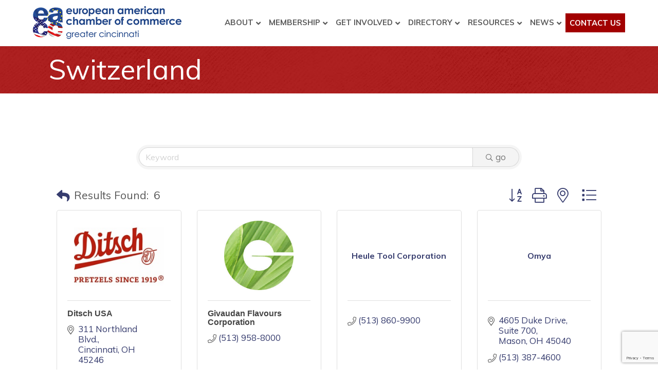

--- FILE ---
content_type: text/html; charset=utf-8
request_url: https://www.google.com/recaptcha/enterprise/anchor?ar=1&k=6LfI_T8rAAAAAMkWHrLP_GfSf3tLy9tKa839wcWa&co=aHR0cHM6Ly9idXNpbmVzcy5ldXJvcGUtY2luY2lubmF0aS5jb206NDQz&hl=en&v=PoyoqOPhxBO7pBk68S4YbpHZ&size=invisible&anchor-ms=20000&execute-ms=30000&cb=dsnk579rcl22
body_size: 48781
content:
<!DOCTYPE HTML><html dir="ltr" lang="en"><head><meta http-equiv="Content-Type" content="text/html; charset=UTF-8">
<meta http-equiv="X-UA-Compatible" content="IE=edge">
<title>reCAPTCHA</title>
<style type="text/css">
/* cyrillic-ext */
@font-face {
  font-family: 'Roboto';
  font-style: normal;
  font-weight: 400;
  font-stretch: 100%;
  src: url(//fonts.gstatic.com/s/roboto/v48/KFO7CnqEu92Fr1ME7kSn66aGLdTylUAMa3GUBHMdazTgWw.woff2) format('woff2');
  unicode-range: U+0460-052F, U+1C80-1C8A, U+20B4, U+2DE0-2DFF, U+A640-A69F, U+FE2E-FE2F;
}
/* cyrillic */
@font-face {
  font-family: 'Roboto';
  font-style: normal;
  font-weight: 400;
  font-stretch: 100%;
  src: url(//fonts.gstatic.com/s/roboto/v48/KFO7CnqEu92Fr1ME7kSn66aGLdTylUAMa3iUBHMdazTgWw.woff2) format('woff2');
  unicode-range: U+0301, U+0400-045F, U+0490-0491, U+04B0-04B1, U+2116;
}
/* greek-ext */
@font-face {
  font-family: 'Roboto';
  font-style: normal;
  font-weight: 400;
  font-stretch: 100%;
  src: url(//fonts.gstatic.com/s/roboto/v48/KFO7CnqEu92Fr1ME7kSn66aGLdTylUAMa3CUBHMdazTgWw.woff2) format('woff2');
  unicode-range: U+1F00-1FFF;
}
/* greek */
@font-face {
  font-family: 'Roboto';
  font-style: normal;
  font-weight: 400;
  font-stretch: 100%;
  src: url(//fonts.gstatic.com/s/roboto/v48/KFO7CnqEu92Fr1ME7kSn66aGLdTylUAMa3-UBHMdazTgWw.woff2) format('woff2');
  unicode-range: U+0370-0377, U+037A-037F, U+0384-038A, U+038C, U+038E-03A1, U+03A3-03FF;
}
/* math */
@font-face {
  font-family: 'Roboto';
  font-style: normal;
  font-weight: 400;
  font-stretch: 100%;
  src: url(//fonts.gstatic.com/s/roboto/v48/KFO7CnqEu92Fr1ME7kSn66aGLdTylUAMawCUBHMdazTgWw.woff2) format('woff2');
  unicode-range: U+0302-0303, U+0305, U+0307-0308, U+0310, U+0312, U+0315, U+031A, U+0326-0327, U+032C, U+032F-0330, U+0332-0333, U+0338, U+033A, U+0346, U+034D, U+0391-03A1, U+03A3-03A9, U+03B1-03C9, U+03D1, U+03D5-03D6, U+03F0-03F1, U+03F4-03F5, U+2016-2017, U+2034-2038, U+203C, U+2040, U+2043, U+2047, U+2050, U+2057, U+205F, U+2070-2071, U+2074-208E, U+2090-209C, U+20D0-20DC, U+20E1, U+20E5-20EF, U+2100-2112, U+2114-2115, U+2117-2121, U+2123-214F, U+2190, U+2192, U+2194-21AE, U+21B0-21E5, U+21F1-21F2, U+21F4-2211, U+2213-2214, U+2216-22FF, U+2308-230B, U+2310, U+2319, U+231C-2321, U+2336-237A, U+237C, U+2395, U+239B-23B7, U+23D0, U+23DC-23E1, U+2474-2475, U+25AF, U+25B3, U+25B7, U+25BD, U+25C1, U+25CA, U+25CC, U+25FB, U+266D-266F, U+27C0-27FF, U+2900-2AFF, U+2B0E-2B11, U+2B30-2B4C, U+2BFE, U+3030, U+FF5B, U+FF5D, U+1D400-1D7FF, U+1EE00-1EEFF;
}
/* symbols */
@font-face {
  font-family: 'Roboto';
  font-style: normal;
  font-weight: 400;
  font-stretch: 100%;
  src: url(//fonts.gstatic.com/s/roboto/v48/KFO7CnqEu92Fr1ME7kSn66aGLdTylUAMaxKUBHMdazTgWw.woff2) format('woff2');
  unicode-range: U+0001-000C, U+000E-001F, U+007F-009F, U+20DD-20E0, U+20E2-20E4, U+2150-218F, U+2190, U+2192, U+2194-2199, U+21AF, U+21E6-21F0, U+21F3, U+2218-2219, U+2299, U+22C4-22C6, U+2300-243F, U+2440-244A, U+2460-24FF, U+25A0-27BF, U+2800-28FF, U+2921-2922, U+2981, U+29BF, U+29EB, U+2B00-2BFF, U+4DC0-4DFF, U+FFF9-FFFB, U+10140-1018E, U+10190-1019C, U+101A0, U+101D0-101FD, U+102E0-102FB, U+10E60-10E7E, U+1D2C0-1D2D3, U+1D2E0-1D37F, U+1F000-1F0FF, U+1F100-1F1AD, U+1F1E6-1F1FF, U+1F30D-1F30F, U+1F315, U+1F31C, U+1F31E, U+1F320-1F32C, U+1F336, U+1F378, U+1F37D, U+1F382, U+1F393-1F39F, U+1F3A7-1F3A8, U+1F3AC-1F3AF, U+1F3C2, U+1F3C4-1F3C6, U+1F3CA-1F3CE, U+1F3D4-1F3E0, U+1F3ED, U+1F3F1-1F3F3, U+1F3F5-1F3F7, U+1F408, U+1F415, U+1F41F, U+1F426, U+1F43F, U+1F441-1F442, U+1F444, U+1F446-1F449, U+1F44C-1F44E, U+1F453, U+1F46A, U+1F47D, U+1F4A3, U+1F4B0, U+1F4B3, U+1F4B9, U+1F4BB, U+1F4BF, U+1F4C8-1F4CB, U+1F4D6, U+1F4DA, U+1F4DF, U+1F4E3-1F4E6, U+1F4EA-1F4ED, U+1F4F7, U+1F4F9-1F4FB, U+1F4FD-1F4FE, U+1F503, U+1F507-1F50B, U+1F50D, U+1F512-1F513, U+1F53E-1F54A, U+1F54F-1F5FA, U+1F610, U+1F650-1F67F, U+1F687, U+1F68D, U+1F691, U+1F694, U+1F698, U+1F6AD, U+1F6B2, U+1F6B9-1F6BA, U+1F6BC, U+1F6C6-1F6CF, U+1F6D3-1F6D7, U+1F6E0-1F6EA, U+1F6F0-1F6F3, U+1F6F7-1F6FC, U+1F700-1F7FF, U+1F800-1F80B, U+1F810-1F847, U+1F850-1F859, U+1F860-1F887, U+1F890-1F8AD, U+1F8B0-1F8BB, U+1F8C0-1F8C1, U+1F900-1F90B, U+1F93B, U+1F946, U+1F984, U+1F996, U+1F9E9, U+1FA00-1FA6F, U+1FA70-1FA7C, U+1FA80-1FA89, U+1FA8F-1FAC6, U+1FACE-1FADC, U+1FADF-1FAE9, U+1FAF0-1FAF8, U+1FB00-1FBFF;
}
/* vietnamese */
@font-face {
  font-family: 'Roboto';
  font-style: normal;
  font-weight: 400;
  font-stretch: 100%;
  src: url(//fonts.gstatic.com/s/roboto/v48/KFO7CnqEu92Fr1ME7kSn66aGLdTylUAMa3OUBHMdazTgWw.woff2) format('woff2');
  unicode-range: U+0102-0103, U+0110-0111, U+0128-0129, U+0168-0169, U+01A0-01A1, U+01AF-01B0, U+0300-0301, U+0303-0304, U+0308-0309, U+0323, U+0329, U+1EA0-1EF9, U+20AB;
}
/* latin-ext */
@font-face {
  font-family: 'Roboto';
  font-style: normal;
  font-weight: 400;
  font-stretch: 100%;
  src: url(//fonts.gstatic.com/s/roboto/v48/KFO7CnqEu92Fr1ME7kSn66aGLdTylUAMa3KUBHMdazTgWw.woff2) format('woff2');
  unicode-range: U+0100-02BA, U+02BD-02C5, U+02C7-02CC, U+02CE-02D7, U+02DD-02FF, U+0304, U+0308, U+0329, U+1D00-1DBF, U+1E00-1E9F, U+1EF2-1EFF, U+2020, U+20A0-20AB, U+20AD-20C0, U+2113, U+2C60-2C7F, U+A720-A7FF;
}
/* latin */
@font-face {
  font-family: 'Roboto';
  font-style: normal;
  font-weight: 400;
  font-stretch: 100%;
  src: url(//fonts.gstatic.com/s/roboto/v48/KFO7CnqEu92Fr1ME7kSn66aGLdTylUAMa3yUBHMdazQ.woff2) format('woff2');
  unicode-range: U+0000-00FF, U+0131, U+0152-0153, U+02BB-02BC, U+02C6, U+02DA, U+02DC, U+0304, U+0308, U+0329, U+2000-206F, U+20AC, U+2122, U+2191, U+2193, U+2212, U+2215, U+FEFF, U+FFFD;
}
/* cyrillic-ext */
@font-face {
  font-family: 'Roboto';
  font-style: normal;
  font-weight: 500;
  font-stretch: 100%;
  src: url(//fonts.gstatic.com/s/roboto/v48/KFO7CnqEu92Fr1ME7kSn66aGLdTylUAMa3GUBHMdazTgWw.woff2) format('woff2');
  unicode-range: U+0460-052F, U+1C80-1C8A, U+20B4, U+2DE0-2DFF, U+A640-A69F, U+FE2E-FE2F;
}
/* cyrillic */
@font-face {
  font-family: 'Roboto';
  font-style: normal;
  font-weight: 500;
  font-stretch: 100%;
  src: url(//fonts.gstatic.com/s/roboto/v48/KFO7CnqEu92Fr1ME7kSn66aGLdTylUAMa3iUBHMdazTgWw.woff2) format('woff2');
  unicode-range: U+0301, U+0400-045F, U+0490-0491, U+04B0-04B1, U+2116;
}
/* greek-ext */
@font-face {
  font-family: 'Roboto';
  font-style: normal;
  font-weight: 500;
  font-stretch: 100%;
  src: url(//fonts.gstatic.com/s/roboto/v48/KFO7CnqEu92Fr1ME7kSn66aGLdTylUAMa3CUBHMdazTgWw.woff2) format('woff2');
  unicode-range: U+1F00-1FFF;
}
/* greek */
@font-face {
  font-family: 'Roboto';
  font-style: normal;
  font-weight: 500;
  font-stretch: 100%;
  src: url(//fonts.gstatic.com/s/roboto/v48/KFO7CnqEu92Fr1ME7kSn66aGLdTylUAMa3-UBHMdazTgWw.woff2) format('woff2');
  unicode-range: U+0370-0377, U+037A-037F, U+0384-038A, U+038C, U+038E-03A1, U+03A3-03FF;
}
/* math */
@font-face {
  font-family: 'Roboto';
  font-style: normal;
  font-weight: 500;
  font-stretch: 100%;
  src: url(//fonts.gstatic.com/s/roboto/v48/KFO7CnqEu92Fr1ME7kSn66aGLdTylUAMawCUBHMdazTgWw.woff2) format('woff2');
  unicode-range: U+0302-0303, U+0305, U+0307-0308, U+0310, U+0312, U+0315, U+031A, U+0326-0327, U+032C, U+032F-0330, U+0332-0333, U+0338, U+033A, U+0346, U+034D, U+0391-03A1, U+03A3-03A9, U+03B1-03C9, U+03D1, U+03D5-03D6, U+03F0-03F1, U+03F4-03F5, U+2016-2017, U+2034-2038, U+203C, U+2040, U+2043, U+2047, U+2050, U+2057, U+205F, U+2070-2071, U+2074-208E, U+2090-209C, U+20D0-20DC, U+20E1, U+20E5-20EF, U+2100-2112, U+2114-2115, U+2117-2121, U+2123-214F, U+2190, U+2192, U+2194-21AE, U+21B0-21E5, U+21F1-21F2, U+21F4-2211, U+2213-2214, U+2216-22FF, U+2308-230B, U+2310, U+2319, U+231C-2321, U+2336-237A, U+237C, U+2395, U+239B-23B7, U+23D0, U+23DC-23E1, U+2474-2475, U+25AF, U+25B3, U+25B7, U+25BD, U+25C1, U+25CA, U+25CC, U+25FB, U+266D-266F, U+27C0-27FF, U+2900-2AFF, U+2B0E-2B11, U+2B30-2B4C, U+2BFE, U+3030, U+FF5B, U+FF5D, U+1D400-1D7FF, U+1EE00-1EEFF;
}
/* symbols */
@font-face {
  font-family: 'Roboto';
  font-style: normal;
  font-weight: 500;
  font-stretch: 100%;
  src: url(//fonts.gstatic.com/s/roboto/v48/KFO7CnqEu92Fr1ME7kSn66aGLdTylUAMaxKUBHMdazTgWw.woff2) format('woff2');
  unicode-range: U+0001-000C, U+000E-001F, U+007F-009F, U+20DD-20E0, U+20E2-20E4, U+2150-218F, U+2190, U+2192, U+2194-2199, U+21AF, U+21E6-21F0, U+21F3, U+2218-2219, U+2299, U+22C4-22C6, U+2300-243F, U+2440-244A, U+2460-24FF, U+25A0-27BF, U+2800-28FF, U+2921-2922, U+2981, U+29BF, U+29EB, U+2B00-2BFF, U+4DC0-4DFF, U+FFF9-FFFB, U+10140-1018E, U+10190-1019C, U+101A0, U+101D0-101FD, U+102E0-102FB, U+10E60-10E7E, U+1D2C0-1D2D3, U+1D2E0-1D37F, U+1F000-1F0FF, U+1F100-1F1AD, U+1F1E6-1F1FF, U+1F30D-1F30F, U+1F315, U+1F31C, U+1F31E, U+1F320-1F32C, U+1F336, U+1F378, U+1F37D, U+1F382, U+1F393-1F39F, U+1F3A7-1F3A8, U+1F3AC-1F3AF, U+1F3C2, U+1F3C4-1F3C6, U+1F3CA-1F3CE, U+1F3D4-1F3E0, U+1F3ED, U+1F3F1-1F3F3, U+1F3F5-1F3F7, U+1F408, U+1F415, U+1F41F, U+1F426, U+1F43F, U+1F441-1F442, U+1F444, U+1F446-1F449, U+1F44C-1F44E, U+1F453, U+1F46A, U+1F47D, U+1F4A3, U+1F4B0, U+1F4B3, U+1F4B9, U+1F4BB, U+1F4BF, U+1F4C8-1F4CB, U+1F4D6, U+1F4DA, U+1F4DF, U+1F4E3-1F4E6, U+1F4EA-1F4ED, U+1F4F7, U+1F4F9-1F4FB, U+1F4FD-1F4FE, U+1F503, U+1F507-1F50B, U+1F50D, U+1F512-1F513, U+1F53E-1F54A, U+1F54F-1F5FA, U+1F610, U+1F650-1F67F, U+1F687, U+1F68D, U+1F691, U+1F694, U+1F698, U+1F6AD, U+1F6B2, U+1F6B9-1F6BA, U+1F6BC, U+1F6C6-1F6CF, U+1F6D3-1F6D7, U+1F6E0-1F6EA, U+1F6F0-1F6F3, U+1F6F7-1F6FC, U+1F700-1F7FF, U+1F800-1F80B, U+1F810-1F847, U+1F850-1F859, U+1F860-1F887, U+1F890-1F8AD, U+1F8B0-1F8BB, U+1F8C0-1F8C1, U+1F900-1F90B, U+1F93B, U+1F946, U+1F984, U+1F996, U+1F9E9, U+1FA00-1FA6F, U+1FA70-1FA7C, U+1FA80-1FA89, U+1FA8F-1FAC6, U+1FACE-1FADC, U+1FADF-1FAE9, U+1FAF0-1FAF8, U+1FB00-1FBFF;
}
/* vietnamese */
@font-face {
  font-family: 'Roboto';
  font-style: normal;
  font-weight: 500;
  font-stretch: 100%;
  src: url(//fonts.gstatic.com/s/roboto/v48/KFO7CnqEu92Fr1ME7kSn66aGLdTylUAMa3OUBHMdazTgWw.woff2) format('woff2');
  unicode-range: U+0102-0103, U+0110-0111, U+0128-0129, U+0168-0169, U+01A0-01A1, U+01AF-01B0, U+0300-0301, U+0303-0304, U+0308-0309, U+0323, U+0329, U+1EA0-1EF9, U+20AB;
}
/* latin-ext */
@font-face {
  font-family: 'Roboto';
  font-style: normal;
  font-weight: 500;
  font-stretch: 100%;
  src: url(//fonts.gstatic.com/s/roboto/v48/KFO7CnqEu92Fr1ME7kSn66aGLdTylUAMa3KUBHMdazTgWw.woff2) format('woff2');
  unicode-range: U+0100-02BA, U+02BD-02C5, U+02C7-02CC, U+02CE-02D7, U+02DD-02FF, U+0304, U+0308, U+0329, U+1D00-1DBF, U+1E00-1E9F, U+1EF2-1EFF, U+2020, U+20A0-20AB, U+20AD-20C0, U+2113, U+2C60-2C7F, U+A720-A7FF;
}
/* latin */
@font-face {
  font-family: 'Roboto';
  font-style: normal;
  font-weight: 500;
  font-stretch: 100%;
  src: url(//fonts.gstatic.com/s/roboto/v48/KFO7CnqEu92Fr1ME7kSn66aGLdTylUAMa3yUBHMdazQ.woff2) format('woff2');
  unicode-range: U+0000-00FF, U+0131, U+0152-0153, U+02BB-02BC, U+02C6, U+02DA, U+02DC, U+0304, U+0308, U+0329, U+2000-206F, U+20AC, U+2122, U+2191, U+2193, U+2212, U+2215, U+FEFF, U+FFFD;
}
/* cyrillic-ext */
@font-face {
  font-family: 'Roboto';
  font-style: normal;
  font-weight: 900;
  font-stretch: 100%;
  src: url(//fonts.gstatic.com/s/roboto/v48/KFO7CnqEu92Fr1ME7kSn66aGLdTylUAMa3GUBHMdazTgWw.woff2) format('woff2');
  unicode-range: U+0460-052F, U+1C80-1C8A, U+20B4, U+2DE0-2DFF, U+A640-A69F, U+FE2E-FE2F;
}
/* cyrillic */
@font-face {
  font-family: 'Roboto';
  font-style: normal;
  font-weight: 900;
  font-stretch: 100%;
  src: url(//fonts.gstatic.com/s/roboto/v48/KFO7CnqEu92Fr1ME7kSn66aGLdTylUAMa3iUBHMdazTgWw.woff2) format('woff2');
  unicode-range: U+0301, U+0400-045F, U+0490-0491, U+04B0-04B1, U+2116;
}
/* greek-ext */
@font-face {
  font-family: 'Roboto';
  font-style: normal;
  font-weight: 900;
  font-stretch: 100%;
  src: url(//fonts.gstatic.com/s/roboto/v48/KFO7CnqEu92Fr1ME7kSn66aGLdTylUAMa3CUBHMdazTgWw.woff2) format('woff2');
  unicode-range: U+1F00-1FFF;
}
/* greek */
@font-face {
  font-family: 'Roboto';
  font-style: normal;
  font-weight: 900;
  font-stretch: 100%;
  src: url(//fonts.gstatic.com/s/roboto/v48/KFO7CnqEu92Fr1ME7kSn66aGLdTylUAMa3-UBHMdazTgWw.woff2) format('woff2');
  unicode-range: U+0370-0377, U+037A-037F, U+0384-038A, U+038C, U+038E-03A1, U+03A3-03FF;
}
/* math */
@font-face {
  font-family: 'Roboto';
  font-style: normal;
  font-weight: 900;
  font-stretch: 100%;
  src: url(//fonts.gstatic.com/s/roboto/v48/KFO7CnqEu92Fr1ME7kSn66aGLdTylUAMawCUBHMdazTgWw.woff2) format('woff2');
  unicode-range: U+0302-0303, U+0305, U+0307-0308, U+0310, U+0312, U+0315, U+031A, U+0326-0327, U+032C, U+032F-0330, U+0332-0333, U+0338, U+033A, U+0346, U+034D, U+0391-03A1, U+03A3-03A9, U+03B1-03C9, U+03D1, U+03D5-03D6, U+03F0-03F1, U+03F4-03F5, U+2016-2017, U+2034-2038, U+203C, U+2040, U+2043, U+2047, U+2050, U+2057, U+205F, U+2070-2071, U+2074-208E, U+2090-209C, U+20D0-20DC, U+20E1, U+20E5-20EF, U+2100-2112, U+2114-2115, U+2117-2121, U+2123-214F, U+2190, U+2192, U+2194-21AE, U+21B0-21E5, U+21F1-21F2, U+21F4-2211, U+2213-2214, U+2216-22FF, U+2308-230B, U+2310, U+2319, U+231C-2321, U+2336-237A, U+237C, U+2395, U+239B-23B7, U+23D0, U+23DC-23E1, U+2474-2475, U+25AF, U+25B3, U+25B7, U+25BD, U+25C1, U+25CA, U+25CC, U+25FB, U+266D-266F, U+27C0-27FF, U+2900-2AFF, U+2B0E-2B11, U+2B30-2B4C, U+2BFE, U+3030, U+FF5B, U+FF5D, U+1D400-1D7FF, U+1EE00-1EEFF;
}
/* symbols */
@font-face {
  font-family: 'Roboto';
  font-style: normal;
  font-weight: 900;
  font-stretch: 100%;
  src: url(//fonts.gstatic.com/s/roboto/v48/KFO7CnqEu92Fr1ME7kSn66aGLdTylUAMaxKUBHMdazTgWw.woff2) format('woff2');
  unicode-range: U+0001-000C, U+000E-001F, U+007F-009F, U+20DD-20E0, U+20E2-20E4, U+2150-218F, U+2190, U+2192, U+2194-2199, U+21AF, U+21E6-21F0, U+21F3, U+2218-2219, U+2299, U+22C4-22C6, U+2300-243F, U+2440-244A, U+2460-24FF, U+25A0-27BF, U+2800-28FF, U+2921-2922, U+2981, U+29BF, U+29EB, U+2B00-2BFF, U+4DC0-4DFF, U+FFF9-FFFB, U+10140-1018E, U+10190-1019C, U+101A0, U+101D0-101FD, U+102E0-102FB, U+10E60-10E7E, U+1D2C0-1D2D3, U+1D2E0-1D37F, U+1F000-1F0FF, U+1F100-1F1AD, U+1F1E6-1F1FF, U+1F30D-1F30F, U+1F315, U+1F31C, U+1F31E, U+1F320-1F32C, U+1F336, U+1F378, U+1F37D, U+1F382, U+1F393-1F39F, U+1F3A7-1F3A8, U+1F3AC-1F3AF, U+1F3C2, U+1F3C4-1F3C6, U+1F3CA-1F3CE, U+1F3D4-1F3E0, U+1F3ED, U+1F3F1-1F3F3, U+1F3F5-1F3F7, U+1F408, U+1F415, U+1F41F, U+1F426, U+1F43F, U+1F441-1F442, U+1F444, U+1F446-1F449, U+1F44C-1F44E, U+1F453, U+1F46A, U+1F47D, U+1F4A3, U+1F4B0, U+1F4B3, U+1F4B9, U+1F4BB, U+1F4BF, U+1F4C8-1F4CB, U+1F4D6, U+1F4DA, U+1F4DF, U+1F4E3-1F4E6, U+1F4EA-1F4ED, U+1F4F7, U+1F4F9-1F4FB, U+1F4FD-1F4FE, U+1F503, U+1F507-1F50B, U+1F50D, U+1F512-1F513, U+1F53E-1F54A, U+1F54F-1F5FA, U+1F610, U+1F650-1F67F, U+1F687, U+1F68D, U+1F691, U+1F694, U+1F698, U+1F6AD, U+1F6B2, U+1F6B9-1F6BA, U+1F6BC, U+1F6C6-1F6CF, U+1F6D3-1F6D7, U+1F6E0-1F6EA, U+1F6F0-1F6F3, U+1F6F7-1F6FC, U+1F700-1F7FF, U+1F800-1F80B, U+1F810-1F847, U+1F850-1F859, U+1F860-1F887, U+1F890-1F8AD, U+1F8B0-1F8BB, U+1F8C0-1F8C1, U+1F900-1F90B, U+1F93B, U+1F946, U+1F984, U+1F996, U+1F9E9, U+1FA00-1FA6F, U+1FA70-1FA7C, U+1FA80-1FA89, U+1FA8F-1FAC6, U+1FACE-1FADC, U+1FADF-1FAE9, U+1FAF0-1FAF8, U+1FB00-1FBFF;
}
/* vietnamese */
@font-face {
  font-family: 'Roboto';
  font-style: normal;
  font-weight: 900;
  font-stretch: 100%;
  src: url(//fonts.gstatic.com/s/roboto/v48/KFO7CnqEu92Fr1ME7kSn66aGLdTylUAMa3OUBHMdazTgWw.woff2) format('woff2');
  unicode-range: U+0102-0103, U+0110-0111, U+0128-0129, U+0168-0169, U+01A0-01A1, U+01AF-01B0, U+0300-0301, U+0303-0304, U+0308-0309, U+0323, U+0329, U+1EA0-1EF9, U+20AB;
}
/* latin-ext */
@font-face {
  font-family: 'Roboto';
  font-style: normal;
  font-weight: 900;
  font-stretch: 100%;
  src: url(//fonts.gstatic.com/s/roboto/v48/KFO7CnqEu92Fr1ME7kSn66aGLdTylUAMa3KUBHMdazTgWw.woff2) format('woff2');
  unicode-range: U+0100-02BA, U+02BD-02C5, U+02C7-02CC, U+02CE-02D7, U+02DD-02FF, U+0304, U+0308, U+0329, U+1D00-1DBF, U+1E00-1E9F, U+1EF2-1EFF, U+2020, U+20A0-20AB, U+20AD-20C0, U+2113, U+2C60-2C7F, U+A720-A7FF;
}
/* latin */
@font-face {
  font-family: 'Roboto';
  font-style: normal;
  font-weight: 900;
  font-stretch: 100%;
  src: url(//fonts.gstatic.com/s/roboto/v48/KFO7CnqEu92Fr1ME7kSn66aGLdTylUAMa3yUBHMdazQ.woff2) format('woff2');
  unicode-range: U+0000-00FF, U+0131, U+0152-0153, U+02BB-02BC, U+02C6, U+02DA, U+02DC, U+0304, U+0308, U+0329, U+2000-206F, U+20AC, U+2122, U+2191, U+2193, U+2212, U+2215, U+FEFF, U+FFFD;
}

</style>
<link rel="stylesheet" type="text/css" href="https://www.gstatic.com/recaptcha/releases/PoyoqOPhxBO7pBk68S4YbpHZ/styles__ltr.css">
<script nonce="jSip9YDaFndjcxS0qAHizQ" type="text/javascript">window['__recaptcha_api'] = 'https://www.google.com/recaptcha/enterprise/';</script>
<script type="text/javascript" src="https://www.gstatic.com/recaptcha/releases/PoyoqOPhxBO7pBk68S4YbpHZ/recaptcha__en.js" nonce="jSip9YDaFndjcxS0qAHizQ">
      
    </script></head>
<body><div id="rc-anchor-alert" class="rc-anchor-alert"></div>
<input type="hidden" id="recaptcha-token" value="[base64]">
<script type="text/javascript" nonce="jSip9YDaFndjcxS0qAHizQ">
      recaptcha.anchor.Main.init("[\x22ainput\x22,[\x22bgdata\x22,\x22\x22,\[base64]/[base64]/[base64]/[base64]/[base64]/UltsKytdPUU6KEU8MjA0OD9SW2wrK109RT4+NnwxOTI6KChFJjY0NTEyKT09NTUyOTYmJk0rMTxjLmxlbmd0aCYmKGMuY2hhckNvZGVBdChNKzEpJjY0NTEyKT09NTYzMjA/[base64]/[base64]/[base64]/[base64]/[base64]/[base64]/[base64]\x22,\[base64]\\u003d\x22,\x22GsKQw7hTw4nCu8OAwq1bJcOzwqEaLcK4wqrDlMKow7bCpgVBwoDCpgksG8KJJcKVWcKqw6h4wqwvw6BFVFfCmcOGE33CgsKSMF1nw6zDkjwjaDTCiMOpw7QdwroQARR/UsOKwqjDmGzDgMOcZsK3SMKGC8Occm7CrMOLw5/DqSIrw7zDv8KJwqrDtyxTwojCscK/wrRFw6Z7w63DhEcEK33CvcOVSMOvw6xDw5HDiyfCsl88w5Juw47ClwfDnCR4H8O4E3/DocKODzXDgRgyGcKVwo3DgcKdTcK2NE9gw75dHcK0w57ClcKOw4LCncKheQ4jwrrCuTluBcKfw47ChgkCFjHDiMKdwroKw4PDv3B0CMK8wpbCuTXDjGdQwozDl8OLw4DCscOXw6V+c8OEeEAabcO/VVxwHgNzw6nDuzttwp9zwptHw6rDvxhHwr/Cii44wqdLwp9xVwjDk8KhwoV+w6VeNCVew6BCw6XCnMKzAC5WBlLDj0DCh8KxwqjDlyk0w74Ew5fDlyfDgMKew7HCiWBkw6h+w58PTMKywrXDvCvDsGM6V21+wrHChQDDgiXCkSdpwqHCnyjCrUs7w7c/w6fDkA7CoMKmSMK3wovDncOXw5YMGh13w61nDsKzwqrCrl/CucKUw6MnwrvCnsK6w6jCpzlKwrzDojxJGMO9KQhCwpfDl8Otw5PDvylTc8OyO8OZw7hlTsONC05awoUEZ8Ofw5R0w4wBw7vCpVAhw73DksKcw47CkcOQAl8gKsO/GxnDuH3DhAlgwpDCo8KnwqLDniDDhMKfNx3DisKgwo/CqsO6UxvClFHCv2kFwqvDucKFPsKHesKvw59RwpzDksOzwq8tw5XCs8KPw4nCnyLDsURUUsO/wo8AOH7CsMK7w5fCicOQwrzCmVnCjMOPw4bCsjfDpcKow6HCn8Ktw7N+KhVXJcOmwrwDwpxwPsO2Cwg2R8KnIWjDg8K8HsKlw5bCkgPCjAV2emVjwqvDtS8fVXfCqsK4PgHDqsOdw5lTO23CqgDDg8Omw5g/[base64]/DsAYtwpHDjxJ6w6rDvcO3wptVwpHCjHTCi0rCnMK3QcK1O8OPw7oWwqxrwqXCg8O5e1BXTSPChcK4w55Cw53Cijgtw7FbCsKGwrDDucKiAMK1wozDp8K/w4Mww6xqNGlhwpEVLA/[base64]/CpsO5XsKaw4vDvsORFcKwDcKVC8Onw61mYsKfMcOlw6jCv8K1wp84wphfwqkIw7M3w4rDpsK/[base64]/aQglOMKHAMKrd1/DmDnDksOyZ091w5Ubw5Fww6XDoMOYRycwe8KhwrbDhiTCpHrDisKrwqPCiGgLVjQqwrR6wobCnE/DgFnCpzxKwqjCllHDtljCnxrDm8O/[base64]/DosOBAWHCiVQXJMKbX8KyFmzCpR/CmkPDqnJGR8K9wr/Dhz1IP0JdeA9IZEdQw5tVDATDtULDlcKMw5fCok41QX7DnzUMLlHClcONw5ULYcKnbFcQwpdidltfw4vDuMOWw4rCnS8ywqBPWhA4wopUw5DCrgR8wr1ZNcOywovCksOcw4ASw5NxAsOuwoTDmcK7FcORwo7DmX/DrDPCrcOvwrnDvD8pHwBmwoHDuBjDg8KhJRrChABnw6nDuSvCgiE6w5t/wqbDsMOGwppwwrDCpifDrMObwogYLyUawpsJIsK+w5zCiUHDgGPCqjLCm8OIw4JWw5fDtcKowrfCnh9jSMOewqvDtMKHwqodIEDDpsOHwq83dMKGw5/[base64]/[base64]/[base64]/ZkzCmcOoAMO0w6rDsMOhYVvDl0Exw5rDqsKTWBXDhcOqwoHDqXDCmMO/KsKoXcOrSsKFw4DCgsOsesOLwoQgw6FGJcONw51Dwrk0cmZowrRdw5HDj8KSwpVowoXDqcOhwpxdw7jDhXnDkMO3wrzDgWgbQsKIw7bDlXJtw65WL8O/w5k2JsKhUC0sw7ZFbMO3KEsfw5BTw7V1wqpeaGIFERrDvsOuXAXCqQwOw6HDl8K9w4XDsgTDkD/Cm8Kfw6UFw4PDqkdBLsOCwqwAw7bClxjDkCHDhMOOw7HCnjPCssOUwp3DhG/DpsK6wrnCjMKww6DDvlkdT8Okw5cFw6DCosOJWWXCn8OCVmPDuwLDnh9xwrfDogTCrkHDscKPTHXCi8Kcw4RleMKWJBcBPxbDnkw1w6Z7LhvDn2jDu8Oww4ULwqNEw5lNBcOFwqhFD8KhwqwGWzkFw5DDi8O/[base64]/CgzjDoVDCrG80w7HDkzUSwpXChy3DhcKdw4oQaVI2BMKMenfCvcKKw5VvbA7DuXAmwp/DosKbd8OLIgLDoQcyw4M4woc+csOsJcONw7zClcOLwoJ3ACBbeGfDqgDDrQ/DsMOkw70JcsK5w4LDl1I3MVXDnk7CgsK6w5/DuXY3w53ChcOyEsO1Am8aw6LCq3Mhwr0xEsOAwqvDs3jCjcKaw4BjHsKYwpLCgD7CnnHDpMK0Ind/w4YcK3FNR8KYwrgLHSLDgsOHwqg+w4LDt8KSMx0twrV4wqPDl8KBdkh0RsKMM21fw7tMwrDDp3sdMsKyw4I9JVR/CEFDPE4zw6okQ8OmMsO1S3HCmMOPfV/DhF7Ck8KiTsO4ElcTS8OJw7Z9QMOFQQLDnMODI8KJw4VywpgwAXLDr8OcU8K0cl/CucKqwoQDw6Uxw6fCk8OKw5hhV2MyQcKqw6hENsO0wptKwodUwpZ+OMKmR3DCqcOQO8OCZ8O9PQfCqMOMwp/CssOrQVNYw5fDsyIOCQzChEvDiHIdw7TDmyLCjhQAfn3CjGU9wp3DvsO6w6HDrzAKw7XDtMKIw7zCqS1VEcKtwqZXwrVGKcKFCzDCrcO5EcK8ElDCvMK1woAEwqE3OsODwoPCpgEKw6nDgMOTIyTCikcOw5FRwrDDp8KBw5szw5rCqV4Rw54Lw4cKX2nCicO/EsKyOcO0aMKKfMK3AFVfcxx+a3XCusOOw7vCn18NwpJOwoXCocOfWMO7wqvCoy4TwplNUVvDpXjDiBwxw7QMFRLDlTYswq1Bw5RoJ8KnOWd0w4N2OsOPOVgHw5drw63DjHw/w5Zpw5R9w6nDgw9SLlRIG8KpVsKkacKwOU0sXcOBwobDqMOiw4QQTcK/[base64]/Dpn9xe8Knw6BJWR4VwoBZTSnCvC4xdcKLwqfCuh9qw6jCqDrChcOewrHDhjHDncKmBcKXw6nCnzXDisOZwpbCnhjCphxewogMw4MVMGXCtsO+w7/DmcOiU8OcQhLCksOPVDk3w5gYTzXDlgfCulkIFMOJaljDiXHCvcKWwpXCocKZajUywrPDq8K5woBMwr1uwqjDhkvCiMK6w4k/w4Nsw65owrhVPsK1NFnDucO9wrfCpsOGJcKbw5/[base64]/GsKSM8K4W8OZNyJ3BTnCj8OcI8Kkw6XDi8Kdw4zCnkEawoPCr2Y7OnHCrnDDvHLCsMOCRjLCssKSGSM0w5XCt8KmwrlBU8K2w7wCwoAkwoIpRgBSMMKfwqp3wpHCnGTDq8KNCA3CpCvDm8KGwp1OUHhBGT/ClsO7K8KmU8KbdcOdw742w6DCs8OLLMORwoVnE8OVRHfDiTobwo/CssOew6Qgw5jCvMKGwqoPZMKgfMKeCcOkL8OgGzbDvwJEw7hrwqXDknxCwrbCtMKCwoXDtxs/[base64]/FMKVAgHCjsKJMMOydn1PHgbDsmUFwo7DtVMAHsKTw4c4wqV3w59vwr0ASBs/XMOwF8Ovw6B8w7llw5bCtMOnMMOJwohCIQkOTsKawrh+DSw7awNmw4jDicOVGcKEOsOfCz3CiTvCiMOxAsKOLFh/w6zDsMKqRcOlwpECD8KHP0zCtMOfwpnCqU3CpDp5w5nCk8KUw5MkYnVKa8KRBTHCrh/CvH0gwpDDgcOLw7zDuBrDlxBGOjFVQ8KTwpdyG8KFw4lDwocXFcKAwojCjMOfw7Y3w6nCtRhUTDvCsMO7w459a8K8w7DCgcKtwq/CqDIaw5FuHwcNelg0wpt6wolhw7hIGMKQScO/w6XDrVtkIMOJw4bCisOUOFhfw5jCt0vDt1TDsh/Dp8OIUCB4EMOdZMOsw7pBw5DDg1DCs8Olw6nDicO8wo4FOTMZVMOvCH7Co8OHIDYUw7AVwrbDo8Obw5TCkcOiwrTCuRl4w6XCvMKawp5ywp/DhiBcw6XDusK3w6xewpFUJcOOGcOUw43Dt0c+ZQ5iwrbDssKfwpzCvnnDoEjCqQjCjSbCnTDDmApawoZTBSfChcKBwp/CksKowoQ/QmjCqsOHwo3Dv0sML8K2w4/DojhGwpkrAVIRwqgcClDCmFU9w7wtLHJ3w57CgEYjw6sZG8OrKALDiWPDgsO2w5nDpcOcRsKJw4ljwrfCtcKuwp10DcOcwqXCmsK5AcK+Pz/[base64]/CnsOCGcOSEgXClTDDkxnChcO8Bn3Dsg4bwoJXGVwQA8Okw7xDKcKlwqLCm33DkC7DlsKjw5rCpS1/w7bCvBtpLMKCwqnDpCzCkH4ow6XCuWQGw7rCscKBfcOMSsK3w6vCjVhlXTDDqGRxwpBuLwvCt00WwqHDksO/[base64]/CiwfCg8OECMOjw5bCvxjCgWwpZ8OkOxp9BcKAw4dxw7I8wozCk8K1bQ1bwrXDmzDDvsK8LQpGwqPDrTfDksO+w6HDs1TCikUfFHXCmXY+NsOsw7zCs0LCtMOGHizDqS1JExduEsKYHT7ChMKqw41zwrw6wrtUPsKqw6bDjMOiwq/CrBzCgUU6KsKlOcOJICHCiMOUfCgCQsOIdjx/HC7DiMO9wqvDv3jCjcKAwrMXwoMQwpR7w5UZaGbDmcOHAcKsTMOxCMKUHcKFwr1kwpFabSxeVGoMw7LDtW3DtFJDwp/CpcOIfAA0ZlTDm8KZQBZ+b8OgDCPCssOaOyENwqc3wrTCn8OcaUDCujTDk8K+w7fCnsOnGyHCnVnDgULCn8O1MGrDlV8pJAvCuhwww5TDgsOnTU7DviQ7woDCrcKGw6fDlsKjV3JVXT8XBcOewpB8JcO8LmVxw6Q6w4XCjhDDs8Oaw6offGJbwqNMw4pYw4/DuBfCs8OKwrg+wrQKw5/Dl2J8KWrDgAPDo2RjZzYeTMKjwoxCZsOvwpLCuMKbLcO+woPCq8O6BBdTQCbDi8OqwrEIZhzDnHQxJgcAM8O4NwjCp8KEw48YRRlFXAHDvcKBM8KFHcKWwo3Dk8O5GRDDmGvDvBgvw63ClMO9fHzCnxEHeDrDoCsuw5oFEMO+HQ/[base64]/DusOoaGcuIjFyfWzCm2w9ZzFIZcKkw7nDusOTQMOoZsKfPMKQIz0Sfmtjw4XCmcO1DXRkw5bDpVjCrsO4w73Dm0HCpFoUw5NAwpEAKcKuwoPDuHUpwpLDqGXCn8KIdsOgw6h8BcK5TAhsC8K/[base64]/[base64]/CmsO1wqQQwocaw6BGYMKzDsKRwrbChcOEw6o5LgjDs8OPw4DCq1fDq8Kew7zCqMOBwoYuecKKVMKgMsOyAcKewrAZM8OUbSYDw7/CgEkgw6J9w73DjULClsOKU8OSHznDqMKZw6PDhRBQwpc3Mi0cw4IHWsK9PMOfwoBVEQBywqVrOETCjWdlc8O3QRAsWsK+w4jCtgRzP8KGcsK0EcO/c2fDuk3DoMOUwpvDmMKRwqDDoMOZa8K7wr8PbMKDw6ovwpfCrj4IwpJtwq/[base64]/HUxiRjPDh8OGw50LEsKMwpXCpMO9w5/Dqz8uVkXCuMKjwr7Cm3wywo/DrsOFwrEFwoDDnsKUwpbCrMK4Sx88wprCo0fCvH4ywrzDg8K7w5cqIMK7w5NNL8Kuwp4ALMKvw7rCssKwWMKgG8KWw6XCqGjDhMKxw5sHZ8OxNMKRWsOgw7/Cu8O0B8ORMAPDvDp/w7Vbw6bCu8OLGcOaQ8OoZ8OuTGhCRFDCrCLCqsOGDChMwrQNw7/DuxBfajLCmCNaQMOfIcOHw5/DicOfwrPCjVPCrVHDlEt4w4TCqC3Ct8OLwqLDniPDn8KnwoZgw5Vaw48lw5YfGSvDqxnDkT0fwoDCgmR+H8Odwrccwr57L8Knw7/[base64]/[base64]/[base64]/KsOuwqV/ZsOuw5HCqsK6Z8KtPcKiwrEvwq/ClUfCjcKLdGkZKC/DrsKxI8OBwqzDocKiaRXCnzfDlGhIwr3Cq8Ocw5wHwr3CsGLDl1nDhgJhRScXCcKVDcOEE8OhwqYHwqsGdTrCqW5rw51PKAbCvcK8wpEbTsKxwrVEa2dDw4Few4A3EsOcRU/Cm1w2SMOhPCIvMsKuwpoaw7fDksO8bnPDuQ7Dvk/CncOJAFjCpsOew7rCo2TCusOCwo7DuSNXw4DCjcOyFDFZwpEDw406BRDDnF1jMcOdwp1UwpDDpg1wwoxcWcOyQMKxwpjClMKxwqXCo3kyw7FhwofCgcKpwofDlVrCgMOtMMKTw7/CpygdeH44PiHCscKHwr8ww452wqcWMsKjBsO1woPDujTDiCMhw6oIMDrDjMOXwq1gMmxPD8Kzw48uRcORbHVDw7lBwrNnCX7Ct8O1wp3DrcOUJAxcw47ClcKAwo3CvwvDk2nCvVzCvMOIwpJ/[base64]/CiWnCi0pZeAV6UMOWNm9kQxLDpGPCs8OzwqnCisODVWfCvmfChT4jeRHCisOqw5dVwo9fwqhSwr11d0XCr3bDisO+XsOsPcKVRTUpwpfCjFwlw7rCgl/[base64]/w6J+H8O0w7rDlGVYd0TDogPCqklUc8K7w7pwWW1KX0DCpMOqw6k2EMOxYMOqeUdow5h8w67CqWvDv8OHw4TDgcKkw4jDjho0wpzCjGBwwqjDlMKvSsKqw5HCvsKccFfCt8KATMK/NcKDw4lmJMOLckrCtMKmVjrDv8O6w7LDnsOYCsO7wovDiVrDgMKbbsKIwpMWLmfDtsO1MMOewoh6wqxmw7ZqGcK7TGRtwppvw5sZKcK/w4zDpTkZYMOecjVvwrXDhMOowqBOw40Xw6IbwrDDisK9bcKnE8OwwoxNw7rCl2TCjcKCTUhCFcORFsKZSE12ZHvCjsOmGMKiwqANG8KdwoNOwqtQw6ZNdcKWwrrClsOcwoQ0bcKlTMOwQxTDusOnwq/[base64]/DvVLCtsKLw7jDscOBwrDCsMK9Y8O3BcKLY8OMw5wMwpozw4lSwqPDisOFw6s9asO2Y0LClR/CuDXDnsKcwp/Cq1fCv8K8fyp8VCzCvRfDosOZAsO8a3zCuMKyK2gtesO+alzCtsKVL8Obw41jW2UQw4XDp8OywrXCowEYwrzDhMKtNcKXBcOscCnDmF40VwrDojbCtiPDg3AcwpZOLMOow6ZbCcOrdsK2GMKgwp9JJyvDtsK8w4oSGMOgwoZqwr/ClzpTw5vDiRlHfX12XyTCgsOkwrZtwonCtcOjwrhzwprDjlZ0woQrZsKAPMOVVcOdw43ClMKsDkfCgGktwrQJwoguwpgmw7dVFsO7w7fCi2cqGMKwWj/[base64]/DhMKYwps6w5PClknDrMKMwpoRJDcrwoJYwrvCp8KdAcK+wpbDqMOhw7cQw67Dn8ORwrMFdMKlwrotwpDCkBtTAyRCw5DDlSY8w7HCisK/dMO6wpQAKMOccMKkwrgLwrzDnsOIw7LDiDjDqSnDqA7DkBbDhsOnfX7DoMOmw7psZGHDnTHCjUTDhj3Dj0crwqzCo8KzDl8ewoMKwoTDk8OAwpUaUMKoCsKIwpkDwq96BcKiw5/CjsKpw7wcRsKoSRTDvmzDlcK+e0LCmgRLGcOMwqQCw47CpsKwOi/CriQkPcKoFcK7FSA7w78jO8O/OMOVUcKNwqJ3wq5qSMORw7kcJRFtwqx2TcKIwqtLw6Zmw6vCq0I3LsOLwpklw6Efw7jCocO0wo3Cn8O8TMKZQRA/w6xlaMOdwqHCrjrCs8Kswp/Cv8K2ABvDjSPCp8KsTMOeJlEpKkISwo3Dp8OUw79ZwrJkw7d5woptJm16PHMNwpnComoSJsOGw73Cv8KWSnjDmsK8exUiwoBMccOcw5rDtsOuw6pUDmE3wqRyYsKTET7Cm8K6w5Mlw5bDscOwBMKiCcO+acOUIMKqw73DpMKnwq/DgivCkMOCaMORwqQGM3/DsSLCj8O/w4zCicKBw5nCh0jCucOpw6UPfcKnMMKFTyUiwrdgwocAen9uE8O7WWHCpzTCosOxFTXCjyjCi38OC8OWwoHCvcOBw4Jrw5ERw7JaQ8OxXMK6FsK7woMIZsKAwpQ/KhrCh8KTVsKIwqfCv8OFLsKWACjDsXxKw5ozZxHCp3Eke8KPw7zDgyfDsGxlL8KqAn/CtyrCgcK0cMO/wqjDug0rA8OwYsKFwqYCwrvDsmnDqzUSw6rCv8KqZsOmWMOBw7xjwpBwX8KFKQouw7kBIibDgsKMw49eMMOJwrDDoFFyHcObwrPDosOrw4HDgE4yYMKJBcKgwpg8GWgxw5wRwpjDicKvwrw0fg/CoBnDrsKow4MswrR2w6PCgiJPIcKoc0hPw6vDqAnDkMKuw4pkwoDCisOUJWl/[base64]/[base64]/CiUApw710W8KMbMKdw67DhVnDq8OxwoHCm8K4w6FBdMO0w4nCkwg1w4fCksOGfCvDgjM2Gn/CnV7DucOgw75qKxjDvmDDq8OhwpkbwprCjkHDjiAIwp7CpCXCq8OHHll5JVXCkxHDtcOTwpXCj8K9R1jCqibDhMOHR8OCw4HCklpuwpQSHsKqMRNuU8Okw5IqwqPDljxHN8ORXRJ0woHCrcO/woHDtMO3woHCq8KRwq4KLMOlwqVLwpDCkMKRFmEHw7LDhMK9wp3DuMKkVcK2wrYLMG0+wplLwoVQBk5jw6I4I8KwwqMCJjbDiSNiaVbCgcK/[base64]/[base64]/wqDCgMKAKCzDrW3Dt8K7SsKYwp7Cumhew4bCocOkw41yBMONMUXCqcK2SXp2woTCujZbA8OkwoRHRsKaw6tVwok7w6MwwpQPWsKPw6TCpsKRwpjDkMKHK0fDskTDvk3CgzdpwqvCpC00OsKvw6U/PsK8EX4POhJ0FMOywqjDjMKSw7rClcKOCcO5EV9iE8OZWC8gwrnDq8O6w7jCvcOUw5kGw7ZDCMOfwpjDkB/[base64]/CgsOJw5vCs8O0wqDCvsKPD8OZcsK2wpLCilR7w7HCgwYTYMO1KgUnNcOcw4pcwrJow7bDvcOVEVl/wq8AQ8O7wpZsw5zCgWnCo3zCi18cwpnCgBVRw6lLKWfCn1LDncObHMOcZxIZZcKdQ8OfLGvDhhHCo8OYfErCrsKYwq7Cv35UQsK/NsKxw4g8UcOsw53CkgIvw4bCkMOqPh3Dk0/Cv8KFw6DCjQbDiGoyC8K0HQjDtlPClMO+w5oCUsKmbCo4WsO6w5DCmSjDoMKlB8Odw5rDuMKBwoMhTzLCq2HCoSEEw6Zmwr7DlcKQw7nCkMKYw63DiyZYQ8KyX2okfUTDuiUbwpvDpnXCvULCmcO2wotsw4cmOMKzUsO/b8KAw5xmWyPDsMKvw4EKG8OmVTPDqcKtwp7Do8K1XxzCgGcbYsOhwrrCu13Cq2PDmTjCjsKDccOCw7R5YsO8SwA8EsORw63Du8Kow4RtEVHDrMOvwrfCn1zDgTvDoAIlJMK6U8KFwqvCpMO4w4PDvTXDpsOATcO/Fh3CpcKdwopVR23Dnx3DmMKIbg0rw5NSw7xPw5ZOw7TDp8ORcMO2w7XDu8OwVTA8wqE8w7k+bcOMW2plwpULwr7CusOLWzpzB8O2wp7CjMOvwq/ChiAHB8OPJsKEQyMMSiHCpHQbw5TCsMKuw6TChMODw6nChsKEwrspw43Dt1Axw75+Cz5hf8KNw7PDiQrCpg7DsgdNw67DlsOpLkjCpnpie0/CkxHCuUxfwqJtw4DDmsKYw43DrA3ChMKBw6jCv8OJw5lKF8ORA8O6TSJwLHcLScKjw6txwp1+wp81w6MuwrJCw7Izwq/Dl8OdHHFxwpxtPA3DuMKYAsK6w7/[base64]/CjGtBw7rDmmghFmtNKcOye8K7w7XDh8KHAMOiwrAZbsOSwrTDn8OMw6/Dp8Kmw4jCojvDnzHDrUo4HWvDpjPChiDCicO5M8KEfU8ZB1rCtsOxE1nDhsOuwqbDksORUjAlw6TDqRbDkcO/w7ZZw55pEMKzHsKSVsKYB3DDgkXCtMOUAGBuwrRHwqFCw4DDr3A4YxU+E8Ozw4xcZSjCo8KjW8KhRcKOw5pDwqnDmHzChUvCqRTDkMKXDcK2A3hLRCt8V8K0OsOZJ8ObF2szw4/ChTXDhcOoQcKXwr3CvcOowrhIWsK+wqXCmwjCtcKpwoHCngV7wrl1w5rCh8KPw5rCumPDrR8GwqjDp8OZwoExwpPDsm4JwoTCny9iKMK3b8Oaw7NDwqo0w5TCvsKJBgsEwq9iw4nCuHPCgw/[base64]/[base64]/[base64]/w5AEw4bCrGtnwpl5wrjDqXfDvsOAwo3ChcO/P8KvwrpFO0dDwrPCkcOfw7oww5PCvMKaGCrDohbDqkbCm8OjRMODw4lLw6VawrBTw7UEw5www7fDusKiQ8OSwrjDqsKBZMK7ZMKkN8K+K8O3w53CiXENw6swwoQowqTDjXzDgxnCmATDtWPDsyjCvxkEVUMJwqTCgxDDo8KsDjg9EATDicKEcSXDpxnDvgzCncK/wpPDrcK3AHnDkg0KwrUhw6ZjwodMwoRDbcKhDXt2LAPCqMK9wrQlw5gCVMOCw65ewqXDt1PCo8O2fMKkw6bCh8KEPsKlwo/CjMKDdcO+U8Klw5DDtcOAwpsCw7kVwrjDuHcfwqTCgA7DncOxwr9Vw6rCgcOHUG3CiMO3D0nDrSvCpsKuNBbClcOFw7nDm3YQwrRfw5FfNMKrAnJRWXY/[base64]/CvMO9FsKHwofDnRDCjSIMa8KEw6ZGw4FaLTFjw5LDmcOMV8OeUcKBw5h0wrXCuVzDjcK9BWjDnxjCpsOQw6Z3MxbDtmFkwqIlw4UwHELDgcO0w5hhKHvClsKEExvDnH9LwqXDmz7DtH3DrBYOwpjDlS3CvRVNBkZ6w7zCkz/[base64]/CnMOKwrwmYsKsSCzCtkzDhcO5woY6I8KkP27CljLCgMOzw7jDjMOHfxzClsOLNznCvDQnZsOIwovDhcKgw48SG0xPTGPCs8KEw4AWecOnPgjCt8O4S2TDv8Kqw6Z2F8KUBsKNfMKbfsK8wqpFwpXDoystwp5swqzDtxddwrzCkGBDwqXDrHJ2BsOJwpVpw7/DiFDCuUIVwrLCksOhw6nCkMKdw4dCB11gWE/ChkxQWsK/cyHCmsKdPnRtIcKZw7pCJRdjRMK2wp/CrEXDrMOlFcOWasOAYsKPw7ZqOgI4WHksbD00wq/DpUJwPxkKwr9lw54+wp3DsAdbE2dGNT/Dh8K8w4FcYGYeKMOswp/DrTrDkcOcL3bDqRNcCn1/wojCuE4UwqQ4QWPCvcOkwrvCgjfChCHDrz8ewqjDtsKgw5gVw51kZhfCnsKVw7PDncOcXsOEKMO3wqtjw68OXSrDjcKFwpPCp2o2VHjClMOqa8O3w6FRwrzDun5lCcKJDMKZbRDCmEBeT3rDqFvCvMKhwrU/QsKLdsKbwpFqH8KKAsOZw4HCsCTCh8ONw7F2acKwd2oSCsOMwrrCssOfw6vCjm1Vw6dgworChmcGayF+w5XChXzDmVMKYTkBFBR8w73DiyF9EyleXcKOw50Pwr/CocOVRcOmwp9GMcKwFcKtLFh3w4/[base64]/CtmVVEFxvUQfDlyMLEcO5XnnCocOhWcO0wq95D8KZwpnCj8Kaw4jCkgrCuFoPEBw4Elkgw6zDoRRJcCbCoFBww7XCk8Ogw4pADMO9wrHDi0UzLsKoHj/CtFDCngQZwp7Cm8K+Hz9rw6fDrR7CkMOdYMKRw7cxwpUFw5Ifd8OMHcKEw7bDjMKPCAQzw4rDqsKlw5M+VcOuw4jCvwLCtsOYw4s2wojDgcONwo/ClcKFwpDDrcOxw6cKw7fDocK5M2AkdMOlw6TDisOowopWBgAbwp1UekDCsQrDrMO6w6zCjcKUCMKjai7Chyglwoh4w6xWwonDkB/DksOgPGzDu2rDiMKGwp3DnBvDkmHCoMOSwptkKVPCkXUXw6tfw4tAwoZbMsKDUl92w5HCk8OSw47CvTvCrzDCsH7CrlnCtQB0ZMOIHAdLJ8KMwoXDsiMiwrDCqwbDsMKCcsK7MAXDkMK2w7jCnBPDiB4CwojClA0WHGJlwpp8KsObCcK/w6jCvGDCrmvCu8Kwb8K9CllmTgcqw5fDosKAw6TCsENaGDvDpAQqJsKXaTlbeBfDlWjDhycQwoJmwpNrRMKSwrl1w6cpwp9DTsO+fWw5GCjCs3DDtjE/eyclQT7DhcK2wpMXw6rDjsOSw7tMwrHDsMK5aANkwoDCpBPCp1hrcMObXsKtwoDCiMKgwpDCvsK5cW/[base64]/DqMKlCR9dw5HDusOnwrPCg1XCtBdawp1uacO8RMOqwqXCqcKdwoLCglPCmsOgUcKwesKOwqjDjzgYa2YoU8Kqe8ObXsKRwpzDn8KOw4dRwr0zw5PDhlBcwpbCj1nDuHTCnkHCmjolw7/CncKhPsKBwo9pQjEewrHCjMOSPEvDgkZxwq9Gw4FzEMK7YkAEFMKrOEvDlBlxwrAtw5XDvsOWcsKCMMOlwqVwwqjCscK7esKKUcKhS8OjEmk+wrjCocKTdhzCgWXCv8KMAgVecB4DXhrCoMOVZcODw5lUTcKcw75JCF7CnSLCo0DCuH/CqsKzWS7DucOYMcKqw7oob8K3JTXCmMKiLAcbbMKjJwhPw5JkfsK4Zw3DtsOKwqzCvjtUX8K1ZxNgwpMrwqzDl8OQJMO/A8KJw4Rhw4/[base64]/DnnZww5nDqcOZwoHDpGEWwrTCisKpR8ONawRGNzvDi0hRa8Kyw7LCon06NRtlUzLDjmrDrR4Iwok9MV3CuibDjkRgEMOkw5fCjmnDn8OgQU1Aw7p/fmJGwrjDtMOjw6M6woIGw6RJw77DsxcLT1HCi2scb8KIKcKEwo7DuyHCt23CvmAPacKtw6dVNTPCssO0woXChzbCu8O7w6XDtUVWLibDmhzDv8Otwp9Nw47Cs19ywqrDuGE0w5nDiWQVMsOeY8KEIMK+wrhUw7XCusO/D3bCjTnDnTLCnWzDjUTCnkTDpQ7CrsKFJ8KOHsK4BMKAHnbDiWV/wpzCt0YKImIxKjLDjVDCjjHCgsKMbGJ3wqNVw7AEwoTDpMKERBxLwq3DuMOlwo/DksOEw67DlcOHc0DDgQYTCsKcwp7DrEENwqNfcljCsydvw7PCjsKJZSTDv8KDZcO6woXCqkolbMOhw6TChyFEN8OPw5EFw4hsw7HCgRrDoiIoCMO/w5whw7Ugw6MxYcOrWDjDgsKsw4URR8KwQcKsK2PDl8KyMFsKwr4gw4nCksKRWnzCvcO1HsOjIsKGPsO8EMOia8KdwpfCvFZAwpF0IcOUB8K/w71Hwop5VMOGbsK6U8OgKMKlw4EpJGvCrFDCr8OgwqTDisOgYMKjw7PDrcKmw5ZCA8KhBsOww6sTwppww4NYwrJ1w5PDrcOtw7rDvkRnZ8KIJMKjwp1Lwo/CpsK1w40jRT99w4fDpQJVOATCjEkvPMKkwrwGwr/ChzB1woHDrgnDuMOKwpjDj8Ojw5PCssKXw5pOXsKHByHDrMOiE8KwKsKCwqZaw4XDtHp9w7XDi3ctwpzDhlMkXQHDl0rDscORwq3DtsOdw7drPg0Nw47CjMKmVMK+w7hfwp3Cm8Kww4nCt8KNa8Kkw5rCtB8Gw7IGQQUCw6QpBsOxXyRYw642wqDClWI/w7vCp8KRGi5/UgXDkhjCrsOQw5LCmcKbwrhIJktMwpTDuDrCgMKSBERCwo3CvsKxw5VCAnwNw7LDn2XCgMKTwogOasK3ZMKiwqfDrVDDjMKdw5puwpcjXMO7w7gtXMKRw4jCssK/[base64]/[base64]/bMO4esOswpE2w4XCjQPCtcOrw7zDqsK7wokKeMO/w5cDcMO5wpHDncKEw4RMbcKiwo5AwqLCrjXCr8KcwrATHMKoZGB3wpnCh8KCHcK3eF9adsOswpZve8K6PsKhw64LbRo9e8OnOsKswoxxMMORVcOPw55yw5jDkjrDgMOEw7TCrVTDr8OJIX/CuMO4PMKAAsK9w7rDrwJ+CMKkwoDCn8KjHcOzwq0lw4XCilIIw4QDK8KawrfCiMO+bMODQWjCtX0JMxJeTHbCiQrDlMKoJwhAwrLDkEsswo/Dp8KRwqjCvMORGRPCvgjDolPCrFJuZ8OpESl8wo7CksOMUMO+MUBTFcKBw4IEw5nDjsONbsKLKU/DggvCosKXMsO+NcKew5xNw5PClCg7X8KTw7c0wrZTwoxDw7Jsw7JVwpPDgMKsRVTClUlyYXnCkU3CshgpVwoowpUhw4bDlcOBwpQCU8KrKm9PJcOUNMKIS8KGwqpIwpdbacKBGk9BwrXCkcOLwr3DrzBydV/[base64]/CjcOXw7/DtMKDFyjDqcOqMMK6N8OaX0TDmyPCrcODw53Ct8OGw7xjwq7CpsKDw6bCuMK/X3hyS8KQwo9Vw67CsHJlYHTDskMRVcOjw4jDvsODw5MuQcKvOcOFaMK8w43CiD1ka8O0w5rDtH7DvcODXycgwrvDsBU2QcOzfF/DrMKEw7s8wqRnwrDDqjt1w4PDkcOow7jDvEcowr/Dk8OcQkxEwoDCmMK6dsKbwoNtdhNJw6UUw6PDsFNUw5TCnyFXJyTCriLCrx3DrcKzF8Oswr0+WwzCqzvCrwrDmU7DtlA/wqpWwoBYw5zCjTnDiznCt8Oxf1/CpE7DmsKVCcKTPjN0FjrDhG9vw5XCsMKiw6zDjsOuwqPCtDrCgm3DhGPDjDnDrMK4WsKfwqR2wrBjUlxWwqnCrkNNw7wgImRkwohNFcKSNCjCmVJSwo11ZcKZC8O9wqMDw4/DucOvXsOaf8ODDlM+wqzDgMKTGwZfRcKAw7IGwqXCuXPDsDvDkMK0wrY8QgolbXwdwqJ4w7J7w41vw74PKCVQF1LCqz1kwrx5woFBw67CtcOiwrfDjAzChsOjDwLCl2vDqMOXw5s7w5QOHmHCjcK/H1hYa2lINxPDuW17w6/DscO5OMOnWcKlZCEhw50GwpzDp8OSw6hfHsOVwp9hXcOEw504w5YOBh8gw5DCkMOAwpjClsKHTsOIw7kSwoPDpMOfwrtDwoUHwqTDiQgPSz7Dr8Kae8Khw4MebcObcMOoayvDh8K3A1MBwrzCusKBTMKPN2vDrD/[base64]/CklwLwrlfw5oafHt2wr08JsOmLsK6MXdBU1tQwpHDpcKrYzXDrnkAFHbCp1U/ccO5F8OEw6xUZnJQw6I7wpvCuybCoMKYwoRaZjrDm8K4ei3DnlwtwoZUTW41AApOw7PDg8OHw4DDmcKSw4LDmgbCqhh7RsOJwpVzW8ONEGrCl15ewo7CncKAwpzDk8Ouw7fClCzClVzDtMOGwoQhwp/CmcO7SntLdMKlw63DiXHDkQ7ClB7DrMKAPwlzLEIYcmBFw78qw6tUwqLCp8Kcwod1woDDlULCknHDljU1NcKCEgJhHsKOD8KRw5PDtsKAVhdcw6LDl8Kswqtfw4/[base64]/[base64]/[base64]/CmsOIHsKxPQDClw/[base64]/DssK6NcOiDcKUw5nDhsOyPy5DLsOSw5HCmVbCrVA0w4MJG8K0wrvCqsONNVEbWcOlwrvDqSwrAcOyw5rDuADDsMOaw4oiWCAVw6DDi1fCmcKQw6EEwojCpsK0wpfDnxt+c3fDgcKhLMOZw4XCn8Ktw7Vrw7XCgcOsbFbChcKKID3ClsKebyPCiSzCjcKcXS/CtjXDpcKyw5tnHcK1XMKPBcKsHj3DtMOpZ8OGNMOvXcKnwp/DoMKPfhNIw6vCkMOoCWXDrMOgIMK8Z8OXwoB4wolHU8KUw6vDgcK0ZcKxPyXCmH/ClMOGwpkuwpt5w7l0w6HCtnLDl0nCtTnCpRbDmMKOU8KIwpnDt8OxwrvDp8KCw6nDqWk0C8K3UlnDiy0tw7DCo3ppw5tnAFjCog3Cn3XCpcOgJcOCF8KZaMO7b0d8DmhpwpVcDMK7w4PCnmZqw7cxw4/DlsKwTMKCw5R5w7zDgg/CsmQcFSbDs1PCpxFuw7Egw4pMSCHCqsOKw5PCksK6w4UUwqfDmcOAwrldwp06EMO2E8O8SsKTZsO3wr7CrcOqw5LClMKLCGhgJjNWw6HDp8OxKA/Ck0VmCMKmYcO6w7jCj8OUHcOOQcKBwojDucKDwrHDusOjHglLw41ZwrAAFsOWGsOeeMOUw6xAMcK/I3fCoF/DsMK4wrQsdX3CuHrDhcKufcOic8OBDMOqw4tnGsKLQQk9WQPCtmLDkMKpw6xmDHbDvCAteB95Ah0nZsOrw6DDqMOfaMOFcxQ9C0/CisOHS8O5X8Ofwp8gA8ORwpBtAcO/wqw2LidROG4nZ2E5UcOgM1LDrGTCoRZMwrhewpjCqsO/PWQIw7dYTsKgwqLCjcK4w7XCocOfw7bDsMOIAcO2woIxwp3Crm/DqMKBcMOQacOrVjDCg0pBw4gkecOBwonDiBdGwoM6YcKlAzrDvcOwwoRvwoXCnWAow4/ClmRWw63DgT1SwocTwqNOInbCgMOMMMOsw6gIwp7Cu8Kuw5jChnHCh8KbecKcw7LDrMKnXcO0woLCvnDDoMOqKVfCplwge8OjwrTCiMKNFDpCw4pBwqcsN2YPTcOTwofDiMOfwrbClH/Di8OAw7NwYiXCu8KoZMKbwojCkSYLwrvChsOzwoEYWcOCwqxwX8KRETbCocOgAwTDik/Ck3DDtyLDlcKdw70ZwqzDsGNvEzdFw77DnhHCnB5mMxkeE8KSVcKpbirDmMOBO0tLfCbDsGDDqsOqw6gBwpbDlMKdwpcrw7wPw4jCui7DicKidHTCgXfCtEQMw6nDo8Kcw7lFeMK/[base64]/[base64]/Do1EKwqLCgsKgScOCw5J2wop0V8KqM03DgsKxT8OoOnbDv3NTNmxzIQrDmVBQRXfDssOaU1Mgw55kwroOCWcyHMK1wpXCp0vCusOkYBzDvsKNKHUdwoZIwqRibcK3d8O3w60cwobCvMOVw5kCwpVJwrI2OQ/Do2rCmsKsKlZUw6HCiinCn8OZw4tMNcOXw6TDqndwYsOHJ33DscKCY8KPw4p5w7F/w4Yvw6YuEsKFSjoXwrRsw77CtMOGaWQxw43CjWcYGMK3w6bCi8OcwqwZQXDDm8KPUcO+QjrDiSjCiWLCt8KETAnDjh3Cql7Du8KYwrrDi0MKUXMffTArXsK/a8OrwoXDs0fDtHZWw57CnyUbNUTDgFnDmsOHw7jDhzUSecOxwrYEw4t3wrnDo8KHw68raMOqJQ4xwphhw5zCn8KkZCUvJiRBwptXwqUmwpnChmrCpsKbwo8zfsOAworCgXzDjBTDq8OWRxXDtkBmBjPDhMKTQzB/VgTDusOFXRZnQsOyw7hREMOXw7TCk0rDpEh8wqVKPFh4wpIcRl/DjnjCoTfDkcOLw6rCrC43K33CmXAswpXCkMKdbUV5FFHDjyQJesKGwrnChUrCsVvCrsO/[base64]/Cn8KUwqTChMKuY8OSwpTDrntdD8Krw4fDtMKySMOWw7/DssOkHsKXw6pfw7xkdTkYRsOJA8K/wodzwpI6woM/[base64]/OARmaC56fcOKSnZcwo7DkQXCtyvDnzPCnMOvw4PCmWkLVQQPw73DvFdow5ldw6MoMMOAaT7Cg8KjU8OMwpBET8OiwrrCmcKsUmLCjcK5wpIMw4zDuMOaEzU2VsOjwo3Cu8K7w6kLbUQ6HGx1w7TCrcKjwpXCocK/csOMdsOfwpbDj8KmCkdjw684w5IxDHNNw6DDuw/ClAURR8Kkw5xgBHgSwo7CoMKVEEvDt0sqIh8dEMOqZMKRwqvDlMOiwrdK\x22],null,[\x22conf\x22,null,\x226LfI_T8rAAAAAMkWHrLP_GfSf3tLy9tKa839wcWa\x22,0,null,null,null,1,[21,125,63,73,95,87,41,43,42,83,102,105,109,121],[1017145,275],0,null,null,null,null,0,null,0,null,700,1,null,0,\[base64]/76lBhmnigkZhAoZnOKMAhmv8xEZ\x22,0,0,null,null,1,null,0,0,null,null,null,0],\x22https://business.europe-cincinnati.com:443\x22,null,[3,1,1],null,null,null,1,3600,[\x22https://www.google.com/intl/en/policies/privacy/\x22,\x22https://www.google.com/intl/en/policies/terms/\x22],\x22B043FiJQtnHYO+g/gMcbsoWpLANelalrostocHNfevQ\\u003d\x22,1,0,null,1,1769113337008,0,0,[3],null,[63,4,38,52,26],\x22RC-iv1RBbBrBHxToQ\x22,null,null,null,null,null,\x220dAFcWeA41GDV1H8YiQ0X-KzWf_SFQAo9IBMDm-RpdwFL5NQVg0pxDUugen7XiqYhfTQyvdG5KEhX1Nv5c7R2YWv8GBiZIjyYQVA\x22,1769196137054]");
    </script></body></html>

--- FILE ---
content_type: text/plain
request_url: https://www.google-analytics.com/j/collect?v=1&_v=j102&a=1179508671&t=pageview&_s=1&dl=https%3A%2F%2Fbusiness.europe-cincinnati.com%2Flist%2Fcategory%2Fswitzerland-273&ul=en-us%40posix&dt=Switzerland%20Category%20%7C%20European%20American%20Chamber%20of%20Commerce%20-%20Greater%20Cincinnati&sr=1280x720&vp=1280x720&_u=IEBAAEABAAAAACAAI~&jid=45318542&gjid=804671702&cid=276166961.1769109736&tid=UA-66465706-14&_gid=165547574.1769109736&_r=1&_slc=1&z=351516010
body_size: -455
content:
2,cG-5DRMPFZJ1X